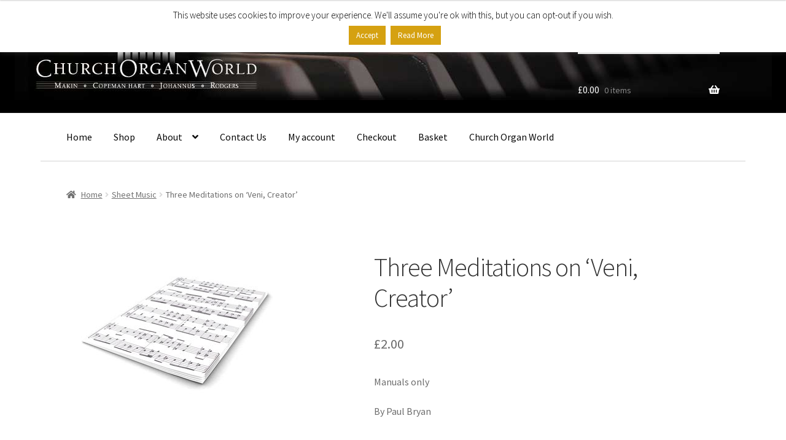

--- FILE ---
content_type: text/css
request_url: https://sheetorganmusic.co.uk/wp-content/themes/storefront-child-theme-master/style.css?ver=1.0.6
body_size: 5367
content:
/*
Theme Name:   	Storefront Child Theme
Theme URI:    	https://github.com/stuartduff/storefront-child-theme
Author:       	Stuart Duff
Author URI:     http://stuartduff.com
Template:     	storefront
Description:  	This is a blank child theme for WooThemes StoreFront theme
Version:      	1.0.6
License:      	GNU General Public License v2 or later
License URI:  	http://www.gnu.org/licenses/gpl-2.0.html
Text Domain:  	storefront
Tags:         	black, white, light, two-columns, left-sidebar, right-sidebar, responsive-layout, custom-background, custom-colors, custom-header, custom-menu, featured-images, full-width-template, threaded-comments, accessibility-ready
This theme, like WordPress, is licensed under the GPL.
Use it to make something cool, have fun, and share what you've learned with others.
Storefront is based on Underscores http://underscores.me/, (C) 2012-2014 Automattic, Inc.
Resetting and rebuilding styles have been helped along thanks to the fine work of
Eric Meyer http://meyerweb.com/eric/tools/css/reset/index.html
along with Nicolas Gallagher and Jonathan Neal http://necolas.github.com/normalize.css/
FontAwesome License: SIL Open Font License - http://scripts.sil.org/OFL
Images License: GNU General Public License v2 or later
*/
/*
 * Add your own custom css below this text.
 */
/*
vanbo/wc-css-make-storefront-product-tabs-horizontal
credit: https://gist.github.com/vanbo/c05e9b9512bd53e3680c82e1c6e4e6a3
*/
.product .woocommerce-tabs ul.tabs {
    width: 100%;
    float: none;
    margin-right: 5.8823529412%;
}
 
.woocommerce div.product .woocommerce-tabs ul.tabs {
    list-style: none;
    padding: 0;
    /*padding: 0 0 0 1em;*/
    margin: 0 0 1.618em;
    overflow: hidden;
    position: relative;
}
 
.woocommerce div.product .woocommerce-tabs ul.tabs::before {
    position: absolute;
    content: ' ';
    width: 100%;
    bottom: 0;
    left: 0;
    /*border-bottom: 1px solid #d3ced2;*/
    z-index: 1;
}
 
.woocommerce div.product .woocommerce-tabs ul.tabs li {
    border: 1px solid #d3ced2;
    border-radius: 4px 4px 0 0;
    /*background-color: #ebe9eb;*/
    display: inline-block;
    position: relative;
    z-index: 0;
    /*margin: 0 -5px;*/
    padding: 0 1em;
}
 
.woocommerce div.product .woocommerce-tabs ul.tabs li.active {
    /*background: #fff;*/
    z-index: 2;
    border-bottom-color: #777;
    background-color: #ebe9eb;
    border: 1px solid #555;
}
.woocommerce div.product .woocommerce-tabs ul.tabs li::after,
.woocommerce div.product .woocommerce-tabs ul.tabs li::before {
    border: 1px solid #d3ced2;
    position: absolute;
    bottom: -1px;
    width: 0;
    height: 0;
    content: ' ';
}
.woocommerce div.product .woocommerce-tabs ul.tabs li::before {
    left: -6px;
    border-bottom-right-radius: 4px;
    border-width: 0 1px 1px 0;
    box-shadow: 2px 2px 0 #ebe9eb;
}
.woocommerce div.product .woocommerce-tabs ul.tabs li.active::before {
    box-shadow: 2px 2px 0 #fff;
}
 
.woocommerce div.product .woocommerce-tabs ul.tabs li::after {
    right: -6px;
    border-bottom-left-radius: 4px;
    border-width: 0 0 1px 1px;
    box-shadow: -2px 2px 0 #ebe9eb;
}
 
.woocommerce div.product .woocommerce-tabs ul.tabs li.active::after {
    box-shadow: -2px 2px 0 #fff;
}
 
.woocommerce div.product .woocommerce-tabs ul.tabs li a {
    display: inline-block;
    padding: .5em 0;
    /*font-weight: 700;*/
    color: #515151;
    text-decoration: none;
}
 
.woocommerce div.product .woocommerce-tabs ul.tabs li.active a {
    color: inherit;
    text-shadow: inherit;
    font-weight:bold;
}
 
/* https://stackoverflow.com/questions/14144426/remove-outline-from-active-jquery-ui-tab */
.woocommerce .wc-tabs li a:focus, .ui-state-focus:focus { outline: none !important }
 
.ui-tabs-anchor:active, .ui-tabs-anchor:focus{
     outline:none;
}

/* JP added... */

.woocommerce-tabs .panel {
	float: left;
}

.woocommerce-tabs ul.tabs {
	border-top: 0;
}

.woocommerce-tabs .panel h2:first-of-type {
	display: none;
}


.woocommerce-tabs .panel {
	width:100%;
	border: 1px solid;
	padding: 10px;
}

.woocommerce-tabs ul.tabs {
	margin-bottom: 0 !important;
}




/* shop now ribbon on homepage */
.box {
	margin-top: 20px;
  position: relative;
  height: 350px;
}

/* common */
.ribbon {
  width: 150px;
  height: 150px;
  overflow: hidden;
  position: absolute;
}
.ribbon::before,
.ribbon::after {
  position: absolute;
  z-index: -1;
  content: '';
  display: block;
  border: 5px solid #2980b9;
}
.ribbon span {
  position: absolute;
  display: block;
  width: 225px;
  padding: 15px 0;
  background-color: #3498db;
  box-shadow: 0 5px 10px rgba(0,0,0,.1);
  color: #fff;
  font: 700 18px/1 'Lato', sans-serif;
  text-shadow: 0 1px 1px rgba(0,0,0,.2);
  text-transform: uppercase;
  text-align: center;
}

.ribbon span a:link,
.ribbon span a:visited,
.ribbon span a:active {
  color: #fff;
  text-decoration:none !important;
}

.ribbon span a:hover
{
  color: #fff;
  text-decoration:underline !important;
}


/* top right*/
.ribbon-top-right {
  top: -10px;
  right: -10px;
}
.ribbon-top-right::before,
.ribbon-top-right::after {
  border-top-color: transparent;
  border-right-color: transparent;
}
.ribbon-top-right::before {
  top: 0;
  left: 0;
}
.ribbon-top-right::after {
  bottom: 0;
  right: 0;
}
.ribbon-top-right span {
  left: -25px;
  top: 30px;
  transform: rotate(45deg);
}

